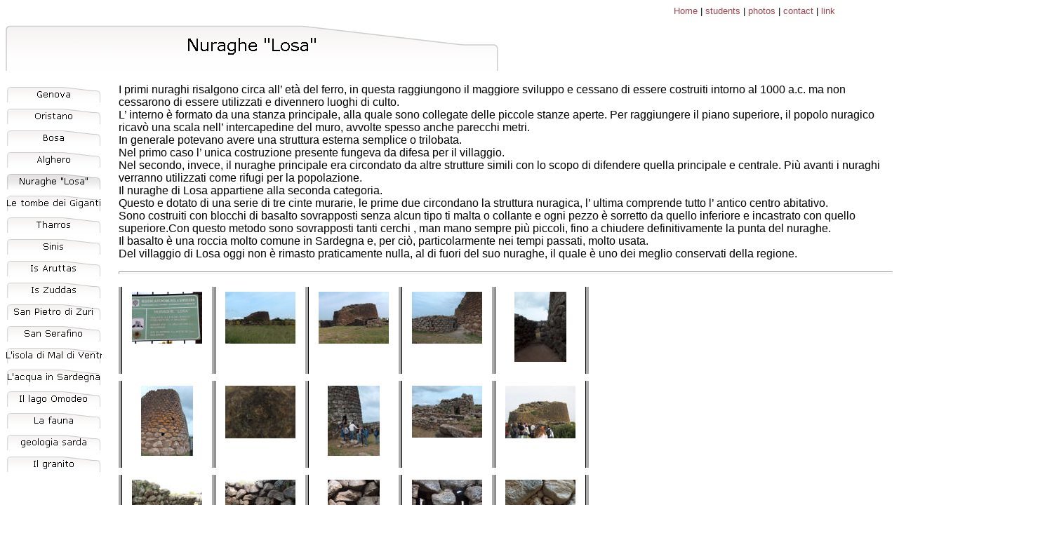

--- FILE ---
content_type: text/html
request_url: http://www.triesterivista.it/scuole/sardegna/nuraghe.htm
body_size: 3821
content:
<html>

<head>
<meta http-equiv="Content-Type" content="text/html; charset=windows-1252">
<meta name="GENERATOR" content="Microsoft FrontPage 6.0">
<meta name="ProgId" content="FrontPage.Editor.Document">
<title>Nuraghe &quot;Losa&quot;</title>
<!--mstheme--><link rel="stylesheet" type="text/css" href="_themes/arctic/arct1010.css"><meta name="Microsoft Theme" content="arctic 1010, default">
<meta name="Microsoft Border" content="tlb, default">
</head>

<body><!--msnavigation--><table border="0" cellpadding="0" cellspacing="0" width="100%"><tr><td>

<table border="0" cellspacing="0" cellpadding="0" width="100%">
	<tr>
		<td align="left" valign="top">
		<img src="_derived/nuraghe.htm_cmp_arctic010_bnr.gif" width="702" height="111" border="0" alt="Nuraghe &quot;Losa&quot;"></td>
		<td align="left" valign="top"><small>
		<nobr><A HREF="index.htm" TARGET="" STYLE="text-decoration: none;">Home</A></nobr>&nbsp;|&nbsp;<nobr><A HREF="studenti.htm" TARGET="" STYLE="text-decoration: none;">students</A></nobr>&nbsp;|&nbsp;<nobr><A HREF="fotostude.htm" TARGET="" STYLE="text-decoration: none;">photos</A></nobr>&nbsp;|&nbsp;<nobr><A HREF="contact.htm" TARGET="" STYLE="text-decoration: none;">contact</A></nobr>&nbsp;|&nbsp;<nobr><A HREF="link.htm" TARGET="" STYLE="text-decoration: none;">link</A></nobr>
		</small></td>
	</tr>
</table>

</td></tr><!--msnavigation--></table><!--msnavigation--><table dir="ltr" border="0" cellpadding="0" cellspacing="0" width="100%"><tr><td valign="top" width="1%">

<p>
<script language="JavaScript"><!--
MSFPhover = 
  (((navigator.appName == "Netscape") && 
  (parseInt(navigator.appVersion) >= 3 )) || 
  ((navigator.appName == "Microsoft Internet Explorer") && 
  (parseInt(navigator.appVersion) >= 4 ))); 
function MSFPpreload(img) 
{
  var a=new Image(); a.src=img; return a; 
}
// --></script><script language="JavaScript"><!--
if(MSFPhover) { MSFPnav1n=MSFPpreload("_derived/genova.htm_cmp_arctic010_vbtn.gif"); MSFPnav1h=MSFPpreload("_derived/genova.htm_cmp_arctic010_vbtn_a.gif"); }
// --></script><a href="genova.htm" language="JavaScript" onmouseover="if(MSFPhover) document['MSFPnav1'].src=MSFPnav1h.src" onmouseout="if(MSFPhover) document['MSFPnav1'].src=MSFPnav1n.src"><img src="_derived/genova.htm_cmp_arctic010_vbtn.gif" width="137" height="31" border="0" alt="Genova" name="MSFPnav1"></a><br><script language="JavaScript"><!--
if(MSFPhover) { MSFPnav2n=MSFPpreload("_derived/oristano.htm_cmp_arctic010_vbtn.gif"); MSFPnav2h=MSFPpreload("_derived/oristano.htm_cmp_arctic010_vbtn_a.gif"); }
// --></script><a href="oristano.htm" language="JavaScript" onmouseover="if(MSFPhover) document['MSFPnav2'].src=MSFPnav2h.src" onmouseout="if(MSFPhover) document['MSFPnav2'].src=MSFPnav2n.src"><img src="_derived/oristano.htm_cmp_arctic010_vbtn.gif" width="137" height="31" border="0" alt="Oristano" name="MSFPnav2"></a><br><script language="JavaScript"><!--
if(MSFPhover) { MSFPnav3n=MSFPpreload("_derived/bosa.htm_cmp_arctic010_vbtn.gif"); MSFPnav3h=MSFPpreload("_derived/bosa.htm_cmp_arctic010_vbtn_a.gif"); }
// --></script><a href="bosa.htm" language="JavaScript" onmouseover="if(MSFPhover) document['MSFPnav3'].src=MSFPnav3h.src" onmouseout="if(MSFPhover) document['MSFPnav3'].src=MSFPnav3n.src"><img src="_derived/bosa.htm_cmp_arctic010_vbtn.gif" width="137" height="31" border="0" alt="Bosa" name="MSFPnav3"></a><br><script language="JavaScript"><!--
if(MSFPhover) { MSFPnav4n=MSFPpreload("_derived/alghero.htm_cmp_arctic010_vbtn.gif"); MSFPnav4h=MSFPpreload("_derived/alghero.htm_cmp_arctic010_vbtn_a.gif"); }
// --></script><a href="alghero.htm" language="JavaScript" onmouseover="if(MSFPhover) document['MSFPnav4'].src=MSFPnav4h.src" onmouseout="if(MSFPhover) document['MSFPnav4'].src=MSFPnav4n.src"><img src="_derived/alghero.htm_cmp_arctic010_vbtn.gif" width="137" height="31" border="0" alt="Alghero" name="MSFPnav4"></a><br><img src="_derived/nuraghe.htm_cmp_arctic010_vbtn_p.gif" width="137" height="31" border="0" alt="Nuraghe &quot;Losa&quot;"><br><script language="JavaScript"><!--
if(MSFPhover) { MSFPnav5n=MSFPpreload("_derived/tombe.htm_cmp_arctic010_vbtn.gif"); MSFPnav5h=MSFPpreload("_derived/tombe.htm_cmp_arctic010_vbtn_a.gif"); }
// --></script><a href="tombe.htm" language="JavaScript" onmouseover="if(MSFPhover) document['MSFPnav5'].src=MSFPnav5h.src" onmouseout="if(MSFPhover) document['MSFPnav5'].src=MSFPnav5n.src"><img src="_derived/tombe.htm_cmp_arctic010_vbtn.gif" width="137" height="31" border="0" alt="Le tombe dei Giganti" name="MSFPnav5"></a><br><script language="JavaScript"><!--
if(MSFPhover) { MSFPnav6n=MSFPpreload("_derived/tharros.htm_cmp_arctic010_vbtn.gif"); MSFPnav6h=MSFPpreload("_derived/tharros.htm_cmp_arctic010_vbtn_a.gif"); }
// --></script><a href="tharros.htm" language="JavaScript" onmouseover="if(MSFPhover) document['MSFPnav6'].src=MSFPnav6h.src" onmouseout="if(MSFPhover) document['MSFPnav6'].src=MSFPnav6n.src"><img src="_derived/tharros.htm_cmp_arctic010_vbtn.gif" width="137" height="31" border="0" alt="Tharros" name="MSFPnav6"></a><br><script language="JavaScript"><!--
if(MSFPhover) { MSFPnav7n=MSFPpreload("_derived/sinis.htm_cmp_arctic010_vbtn.gif"); MSFPnav7h=MSFPpreload("_derived/sinis.htm_cmp_arctic010_vbtn_a.gif"); }
// --></script><a href="sinis.htm" language="JavaScript" onmouseover="if(MSFPhover) document['MSFPnav7'].src=MSFPnav7h.src" onmouseout="if(MSFPhover) document['MSFPnav7'].src=MSFPnav7n.src"><img src="_derived/sinis.htm_cmp_arctic010_vbtn.gif" width="137" height="31" border="0" alt="Sinis" name="MSFPnav7"></a><br><script language="JavaScript"><!--
if(MSFPhover) { MSFPnav8n=MSFPpreload("_derived/aruttas.htm_cmp_arctic010_vbtn.gif"); MSFPnav8h=MSFPpreload("_derived/aruttas.htm_cmp_arctic010_vbtn_a.gif"); }
// --></script><a href="aruttas.htm" language="JavaScript" onmouseover="if(MSFPhover) document['MSFPnav8'].src=MSFPnav8h.src" onmouseout="if(MSFPhover) document['MSFPnav8'].src=MSFPnav8n.src"><img src="_derived/aruttas.htm_cmp_arctic010_vbtn.gif" width="137" height="31" border="0" alt="Is Aruttas" name="MSFPnav8"></a><br><script language="JavaScript"><!--
if(MSFPhover) { MSFPnav9n=MSFPpreload("_derived/zuddas.htm_cmp_arctic010_vbtn.gif"); MSFPnav9h=MSFPpreload("_derived/zuddas.htm_cmp_arctic010_vbtn_a.gif"); }
// --></script><a href="zuddas.htm" language="JavaScript" onmouseover="if(MSFPhover) document['MSFPnav9'].src=MSFPnav9h.src" onmouseout="if(MSFPhover) document['MSFPnav9'].src=MSFPnav9n.src"><img src="_derived/zuddas.htm_cmp_arctic010_vbtn.gif" width="137" height="31" border="0" alt="Is Zuddas" name="MSFPnav9"></a><br><script language="JavaScript"><!--
if(MSFPhover) { MSFPnav10n=MSFPpreload("_derived/sanpietro.htm_cmp_arctic010_vbtn.gif"); MSFPnav10h=MSFPpreload("_derived/sanpietro.htm_cmp_arctic010_vbtn_a.gif"); }
// --></script><a href="sanpietro.htm" language="JavaScript" onmouseover="if(MSFPhover) document['MSFPnav10'].src=MSFPnav10h.src" onmouseout="if(MSFPhover) document['MSFPnav10'].src=MSFPnav10n.src"><img src="_derived/sanpietro.htm_cmp_arctic010_vbtn.gif" width="137" height="31" border="0" alt="San Pietro di Zuri" name="MSFPnav10"></a><br><script language="JavaScript"><!--
if(MSFPhover) { MSFPnav11n=MSFPpreload("_derived/serafino.htm_cmp_arctic010_vbtn.gif"); MSFPnav11h=MSFPpreload("_derived/serafino.htm_cmp_arctic010_vbtn_a.gif"); }
// --></script><a href="serafino.htm" language="JavaScript" onmouseover="if(MSFPhover) document['MSFPnav11'].src=MSFPnav11h.src" onmouseout="if(MSFPhover) document['MSFPnav11'].src=MSFPnav11n.src"><img src="_derived/serafino.htm_cmp_arctic010_vbtn.gif" width="137" height="31" border="0" alt="San Serafino" name="MSFPnav11"></a><br><script language="JavaScript"><!--
if(MSFPhover) { MSFPnav12n=MSFPpreload("_derived/isola.htm_cmp_arctic010_vbtn.gif"); MSFPnav12h=MSFPpreload("_derived/isola.htm_cmp_arctic010_vbtn_a.gif"); }
// --></script><a href="isola.htm" language="JavaScript" onmouseover="if(MSFPhover) document['MSFPnav12'].src=MSFPnav12h.src" onmouseout="if(MSFPhover) document['MSFPnav12'].src=MSFPnav12n.src"><img src="_derived/isola.htm_cmp_arctic010_vbtn.gif" width="137" height="31" border="0" alt="L'isola di Mal di Ventre" name="MSFPnav12"></a><br><script language="JavaScript"><!--
if(MSFPhover) { MSFPnav13n=MSFPpreload("_derived/acqua.htm_cmp_arctic010_vbtn.gif"); MSFPnav13h=MSFPpreload("_derived/acqua.htm_cmp_arctic010_vbtn_a.gif"); }
// --></script><a href="acqua.htm" language="JavaScript" onmouseover="if(MSFPhover) document['MSFPnav13'].src=MSFPnav13h.src" onmouseout="if(MSFPhover) document['MSFPnav13'].src=MSFPnav13n.src"><img src="_derived/acqua.htm_cmp_arctic010_vbtn.gif" width="137" height="31" border="0" alt="L'acqua in Sardegna" name="MSFPnav13"></a><br><script language="JavaScript"><!--
if(MSFPhover) { MSFPnav14n=MSFPpreload("_derived/omodeo.htm_cmp_arctic010_vbtn.gif"); MSFPnav14h=MSFPpreload("_derived/omodeo.htm_cmp_arctic010_vbtn_a.gif"); }
// --></script><a href="omodeo.htm" language="JavaScript" onmouseover="if(MSFPhover) document['MSFPnav14'].src=MSFPnav14h.src" onmouseout="if(MSFPhover) document['MSFPnav14'].src=MSFPnav14n.src"><img src="_derived/omodeo.htm_cmp_arctic010_vbtn.gif" width="137" height="31" border="0" alt="Il lago Omodeo" name="MSFPnav14"></a><br><script language="JavaScript"><!--
if(MSFPhover) { MSFPnav15n=MSFPpreload("_derived/fauna.htm_cmp_arctic010_vbtn.gif"); MSFPnav15h=MSFPpreload("_derived/fauna.htm_cmp_arctic010_vbtn_a.gif"); }
// --></script><a href="fauna.htm" language="JavaScript" onmouseover="if(MSFPhover) document['MSFPnav15'].src=MSFPnav15h.src" onmouseout="if(MSFPhover) document['MSFPnav15'].src=MSFPnav15n.src"><img src="_derived/fauna.htm_cmp_arctic010_vbtn.gif" width="137" height="31" border="0" alt="La fauna" name="MSFPnav15"></a><br><script language="JavaScript"><!--
if(MSFPhover) { MSFPnav16n=MSFPpreload("_derived/geo.htm_cmp_arctic010_vbtn.gif"); MSFPnav16h=MSFPpreload("_derived/geo.htm_cmp_arctic010_vbtn_a.gif"); }
// --></script><a href="geo.htm" language="JavaScript" onmouseover="if(MSFPhover) document['MSFPnav16'].src=MSFPnav16h.src" onmouseout="if(MSFPhover) document['MSFPnav16'].src=MSFPnav16n.src"><img src="_derived/geo.htm_cmp_arctic010_vbtn.gif" width="137" height="31" border="0" alt="geologia sarda" name="MSFPnav16"></a><br><script language="JavaScript"><!--
if(MSFPhover) { MSFPnav17n=MSFPpreload("_derived/granito.htm_cmp_arctic010_vbtn.gif"); MSFPnav17h=MSFPpreload("_derived/granito.htm_cmp_arctic010_vbtn_a.gif"); }
// --></script><a href="granito.htm" language="JavaScript" onmouseover="if(MSFPhover) document['MSFPnav17'].src=MSFPnav17h.src" onmouseout="if(MSFPhover) document['MSFPnav17'].src=MSFPnav17n.src"><img src="_derived/granito.htm_cmp_arctic010_vbtn.gif" width="137" height="31" border="0" alt="Il granito" name="MSFPnav17"></a>
</p>

</td><td valign="top" width="24"></td><!--msnavigation--><td valign="top">

<p>I primi nuraghi risalgono circa all’ età del ferro, in questa raggiungono il 
maggiore sviluppo e cessano di essere costruiti intorno al 1000 a.c. ma non 
cessarono di essere utilizzati e divennero luoghi di culto.<br>
L’ interno è formato da una stanza principale, alla quale sono collegate delle 
piccole stanze aperte. Per raggiungere il piano superiore, il popolo nuragico 
ricavò una scala nell’ intercapedine del muro, avvolte spesso anche parecchi 
metri. <br>
In generale potevano avere una struttura esterna semplice o trilobata.<br>
Nel primo caso l’ unica costruzione presente fungeva da difesa per il villaggio.
<br>
Nel secondo, invece, il nuraghe principale era circondato da altre strutture 
simili con lo scopo di difendere quella principale e centrale. Più avanti i 
nuraghi verranno utilizzati come rifugi per la popolazione.<br>
Il nuraghe di Losa appartiene alla seconda categoria.<br>
Questo e dotato di una serie di tre cinte murarie, le prime due circondano la 
struttura nuragica, l’ ultima comprende tutto l’ antico centro abitativo.<br>
Sono costruiti con blocchi di basalto sovrapposti senza alcun tipo ti malta o 
collante e ogni pezzo è sorretto da quello inferiore e incastrato con quello 
superiore.Con questo metodo sono sovrapposti tanti cerchi , man mano sempre più 
piccoli, fino a chiudere definitivamente la punta del nuraghe.<br>
Il basalto è una roccia molto comune in Sardegna e, per ciò, particolarmente nei 
tempi passati, molto usata.<br>
Del villaggio di Losa oggi non è rimasto praticamente nulla, al di fuori del suo 
nuraghe, il quale è uno dei meglio conservati della regione.</p>
<hr>
<!--webbot bot="PhotoAlbum" u-include="photogallery/phnura/real.htm" clientside tag="BODY" startspan -->
<picture file-href="photogallery/phnura/real_p.htm" />
<picture file-href="photogallery/phnura/real_x.htm" />
<table border="0" cellspacing="0" cellpadding="0" id="fpGalleryTable_3468">
<tr>
<tr><td height="10"></td>
</tr>
<tr />
<script language="JavaScript1.1">
		if (navigator.appName == "Netscape")
			document.write("<td bgcolor='#AAAAAA' width='1'>&nbsp;</td>");
</script>
<td valign="top" style="border-left-style: solid; border-left-width: 1; border-left-color:black">
<table border="0" cellpadding="2" cellspacing="0" align="center" width="120">
<tr>
<td valign="top" align="center" height="120">
<a href="photogallery/phnura/nura/1.jpg">
<img border="0" vspace="5" hspace="12" src="photogallery/phnura/1.jpg" width="100" height="74" title="" /></a>
</td>
</tr>
<tr>
<td valign="top">

</td>
</tr>
</table>
</td>
<script language="JavaScript1.1">
		if (navigator.appName == "Netscape")
			document.write("<td bgcolor='#AAAAAA' width='1'>&nbsp;</td>");
</script>
<td valign="top" style="border-left-style: solid; border-left-width: 1; border-left-color:black">
<table border="0" cellpadding="2" cellspacing="0" align="center" width="120">
<tr>
<td valign="top" align="center" height="120">
<a href="photogallery/phnura/nura/2.jpg">
<img border="0" vspace="5" hspace="12" src="photogallery/phnura/2.jpg" width="100" height="74" title="" /></a>
</td>
</tr>
<tr>
<td valign="top">

</td>
</tr>
</table>
</td>
<script language="JavaScript1.1">
		if (navigator.appName == "Netscape")
			document.write("<td bgcolor='#AAAAAA' width='1'>&nbsp;</td>");
</script>
<td valign="top" style="border-left-style: solid; border-left-width: 1; border-left-color:black">
<table border="0" cellpadding="2" cellspacing="0" align="center" width="120">
<tr>
<td valign="top" align="center" height="120">
<a href="photogallery/phnura/nura/3.jpg">
<img border="0" vspace="5" hspace="12" src="photogallery/phnura/3.jpg" width="100" height="74" title="" /></a>
</td>
</tr>
<tr>
<td valign="top">

</td>
</tr>
</table>
</td>
<script language="JavaScript1.1">
		if (navigator.appName == "Netscape")
			document.write("<td bgcolor='#AAAAAA' width='1'>&nbsp;</td>");
</script>
<td valign="top" style="border-left-style: solid; border-left-width: 1; border-left-color:black">
<table border="0" cellpadding="2" cellspacing="0" align="center" width="120">
<tr>
<td valign="top" align="center" height="120">
<a href="photogallery/phnura/nura/4.jpg">
<img border="0" vspace="5" hspace="12" src="photogallery/phnura/4.jpg" width="100" height="74" title="" /></a>
</td>
</tr>
<tr>
<td valign="top">

</td>
</tr>
</table>
</td>
<script language="JavaScript1.1">
		if (navigator.appName == "Netscape")
			document.write("<td bgcolor='#AAAAAA' width='1'>&nbsp;</td>");
</script>
<td valign="top" style="border-left-style: solid; border-left-width: 1; border-left-color:black;
		border-right-style: solid; border-right-width: 1; border-right-color:black">
<table border="0" cellpadding="2" cellspacing="0" align="center" width="120">
<tr>
<td valign="top" align="center" height="120">
<a href="photogallery/phnura/nura/5.jpg">
<img border="0" vspace="5" hspace="12" src="photogallery/phnura/5.jpg" width="74" height="100" title="" /></a>
</td>
</tr>
<tr>
<td valign="top">

</td>
</tr>
</table>
</td>
<script language="JavaScript1.1">
		if (navigator.appName == "Netscape")
			document.write("<td bgcolor='#AAAAAA' width='1'>&nbsp;</td>");
</script>
<tr><td height="10"></td>
</tr>
<tr />
<script language="JavaScript1.1">
		if (navigator.appName == "Netscape")
			document.write("<td bgcolor='#AAAAAA' width='1'>&nbsp;</td>");
</script>
<td valign="top" style="border-left-style: solid; border-left-width: 1; border-left-color:black">
<table border="0" cellpadding="2" cellspacing="0" align="center" width="120">
<tr>
<td valign="top" align="center" height="120">
<a href="photogallery/phnura/nura/10.jpg">
<img border="0" vspace="5" hspace="12" src="photogallery/phnura/10.jpg" width="74" height="100" title="" /></a>
</td>
</tr>
<tr>
<td valign="top">

</td>
</tr>
</table>
</td>
<script language="JavaScript1.1">
		if (navigator.appName == "Netscape")
			document.write("<td bgcolor='#AAAAAA' width='1'>&nbsp;</td>");
</script>
<td valign="top" style="border-left-style: solid; border-left-width: 1; border-left-color:black">
<table border="0" cellpadding="2" cellspacing="0" align="center" width="120">
<tr>
<td valign="top" align="center" height="120">
<a href="photogallery/phnura/nura/11.jpg">
<img border="0" vspace="5" hspace="12" src="photogallery/phnura/11.jpg" width="100" height="75" title="" /></a>
</td>
</tr>
<tr>
<td valign="top">

</td>
</tr>
</table>
</td>
<script language="JavaScript1.1">
		if (navigator.appName == "Netscape")
			document.write("<td bgcolor='#AAAAAA' width='1'>&nbsp;</td>");
</script>
<td valign="top" style="border-left-style: solid; border-left-width: 1; border-left-color:black">
<table border="0" cellpadding="2" cellspacing="0" align="center" width="120">
<tr>
<td valign="top" align="center" height="120">
<a href="photogallery/phnura/nura/12.jpg">
<img border="0" vspace="5" hspace="12" src="photogallery/phnura/12.jpg" width="74" height="100" title="" /></a>
</td>
</tr>
<tr>
<td valign="top">

</td>
</tr>
</table>
</td>
<script language="JavaScript1.1">
		if (navigator.appName == "Netscape")
			document.write("<td bgcolor='#AAAAAA' width='1'>&nbsp;</td>");
</script>
<td valign="top" style="border-left-style: solid; border-left-width: 1; border-left-color:black">
<table border="0" cellpadding="2" cellspacing="0" align="center" width="120">
<tr>
<td valign="top" align="center" height="120">
<a href="photogallery/phnura/nura/13.jpg">
<img border="0" vspace="5" hspace="12" src="photogallery/phnura/13.jpg" width="100" height="74" title="" /></a>
</td>
</tr>
<tr>
<td valign="top">

</td>
</tr>
</table>
</td>
<script language="JavaScript1.1">
		if (navigator.appName == "Netscape")
			document.write("<td bgcolor='#AAAAAA' width='1'>&nbsp;</td>");
</script>
<td valign="top" style="border-left-style: solid; border-left-width: 1; border-left-color:black;
		border-right-style: solid; border-right-width: 1; border-right-color:black">
<table border="0" cellpadding="2" cellspacing="0" align="center" width="120">
<tr>
<td valign="top" align="center" height="120">
<a href="photogallery/phnura/nura/14.jpg">
<img border="0" vspace="5" hspace="12" src="photogallery/phnura/14.jpg" width="100" height="75" title="" /></a>
</td>
</tr>
<tr>
<td valign="top">

</td>
</tr>
</table>
</td>
<script language="JavaScript1.1">
		if (navigator.appName == "Netscape")
			document.write("<td bgcolor='#AAAAAA' width='1'>&nbsp;</td>");
</script>
<tr><td height="10"></td>
</tr>
<tr />
<script language="JavaScript1.1">
		if (navigator.appName == "Netscape")
			document.write("<td bgcolor='#AAAAAA' width='1'>&nbsp;</td>");
</script>
<td valign="top" style="border-left-style: solid; border-left-width: 1; border-left-color:black">
<table border="0" cellpadding="2" cellspacing="0" align="center" width="120">
<tr>
<td valign="top" align="center" height="120">
<a href="photogallery/phnura/nura/15.jpg">
<img border="0" vspace="5" hspace="12" src="photogallery/phnura/15.jpg" width="100" height="75" title="" /></a>
</td>
</tr>
<tr>
<td valign="top">

</td>
</tr>
</table>
</td>
<script language="JavaScript1.1">
		if (navigator.appName == "Netscape")
			document.write("<td bgcolor='#AAAAAA' width='1'>&nbsp;</td>");
</script>
<td valign="top" style="border-left-style: solid; border-left-width: 1; border-left-color:black">
<table border="0" cellpadding="2" cellspacing="0" align="center" width="120">
<tr>
<td valign="top" align="center" height="120">
<a href="photogallery/phnura/nura/6.jpg">
<img border="0" vspace="5" hspace="12" src="photogallery/phnura/6.jpg" width="100" height="74" title="" /></a>
</td>
</tr>
<tr>
<td valign="top">

</td>
</tr>
</table>
</td>
<script language="JavaScript1.1">
		if (navigator.appName == "Netscape")
			document.write("<td bgcolor='#AAAAAA' width='1'>&nbsp;</td>");
</script>
<td valign="top" style="border-left-style: solid; border-left-width: 1; border-left-color:black">
<table border="0" cellpadding="2" cellspacing="0" align="center" width="120">
<tr>
<td valign="top" align="center" height="120">
<a href="photogallery/phnura/nura/7.jpg">
<img border="0" vspace="5" hspace="12" src="photogallery/phnura/7.jpg" width="74" height="100" title="" /></a>
</td>
</tr>
<tr>
<td valign="top">

</td>
</tr>
</table>
</td>
<script language="JavaScript1.1">
		if (navigator.appName == "Netscape")
			document.write("<td bgcolor='#AAAAAA' width='1'>&nbsp;</td>");
</script>
<td valign="top" style="border-left-style: solid; border-left-width: 1; border-left-color:black">
<table border="0" cellpadding="2" cellspacing="0" align="center" width="120">
<tr>
<td valign="top" align="center" height="120">
<a href="photogallery/phnura/nura/8.jpg">
<img border="0" vspace="5" hspace="12" src="photogallery/phnura/8.jpg" width="100" height="74" title="" /></a>
</td>
</tr>
<tr>
<td valign="top">

</td>
</tr>
</table>
</td>
<script language="JavaScript1.1">
		if (navigator.appName == "Netscape")
			document.write("<td bgcolor='#AAAAAA' width='1'>&nbsp;</td>");
</script>
<td valign="top" style="border-left-style: solid; border-left-width: 1; border-left-color:black;
		border-right-style: solid; border-right-width: 1; border-right-color:black">
<table border="0" cellpadding="2" cellspacing="0" align="center" width="120">
<tr>
<td valign="top" align="center" height="120">
<a href="photogallery/phnura/nura/9.jpg">
<img border="0" vspace="5" hspace="12" src="photogallery/phnura/9.jpg" width="100" height="74" title="" /></a>
</td>
</tr>
<tr>
<td valign="top">

</td>
</tr>
</table>
</td>
<script language="JavaScript1.1">
		if (navigator.appName == "Netscape")
			document.write("<td bgcolor='#AAAAAA' width='1'>&nbsp;</td>");
</script>
</tr>
<tr>
<td colspan="5" />
</tr>
</table>
<!--webbot bot="PhotoAlbum" i-checksum="62056" endspan --><!--msnavigation--></td></tr><!--msnavigation--></table><!--msnavigation--><table border="0" cellpadding="0" cellspacing="0" width="100%"><tr><td>

<hr align="left">
<p align="center"><small>
<nobr><A HREF="index.htm" TARGET="" STYLE="text-decoration: none;">Home</A></nobr>&nbsp;|&nbsp;<nobr><A HREF="genova.htm" TARGET="" STYLE="text-decoration: none;">Genova</A></nobr>&nbsp;|&nbsp;<nobr><A HREF="oristano.htm" TARGET="" STYLE="text-decoration: none;">Oristano</A></nobr>&nbsp;|&nbsp;<nobr><A HREF="bosa.htm" TARGET="" STYLE="text-decoration: none;">Bosa</A></nobr>&nbsp;|&nbsp;<nobr><A HREF="alghero.htm" TARGET="" STYLE="text-decoration: none;">Alghero</A></nobr>&nbsp;|&nbsp;<nobr>Nuraghe&nbsp;&quot;Losa&quot;</nobr>&nbsp;|&nbsp;<nobr><A HREF="tombe.htm" TARGET="" STYLE="text-decoration: none;">Le&nbsp;tombe&nbsp;dei&nbsp;Giganti</A></nobr>&nbsp;|&nbsp;<nobr><A HREF="tharros.htm" TARGET="" STYLE="text-decoration: none;">Tharros</A></nobr>&nbsp;|&nbsp;<nobr><A HREF="sinis.htm" TARGET="" STYLE="text-decoration: none;">Sinis</A></nobr>&nbsp;|&nbsp;<nobr><A HREF="aruttas.htm" TARGET="" STYLE="text-decoration: none;">Is&nbsp;Aruttas</A></nobr>&nbsp;|&nbsp;<nobr><A HREF="zuddas.htm" TARGET="" STYLE="text-decoration: none;">Is&nbsp;Zuddas</A></nobr>&nbsp;|&nbsp;<nobr><A HREF="sanpietro.htm" TARGET="" STYLE="text-decoration: none;">San&nbsp;Pietro&nbsp;di&nbsp;Zuri</A></nobr>&nbsp;|&nbsp;<nobr><A HREF="serafino.htm" TARGET="" STYLE="text-decoration: none;">San&nbsp;Serafino</A></nobr>&nbsp;|&nbsp;<nobr><A HREF="isola.htm" TARGET="" STYLE="text-decoration: none;">L&#39;isola&nbsp;di&nbsp;Mal&nbsp;di&nbsp;Ventre</A></nobr>&nbsp;|&nbsp;<nobr><A HREF="acqua.htm" TARGET="" STYLE="text-decoration: none;">L&#39;acqua&nbsp;in&nbsp;Sardegna</A></nobr>&nbsp;|&nbsp;<nobr><A HREF="omodeo.htm" TARGET="" STYLE="text-decoration: none;">Il&nbsp;lago&nbsp;Omodeo</A></nobr>&nbsp;|&nbsp;<nobr><A HREF="fauna.htm" TARGET="" STYLE="text-decoration: none;">La&nbsp;fauna</A></nobr>&nbsp;|&nbsp;<nobr><A HREF="geo.htm" TARGET="" STYLE="text-decoration: none;">geologia&nbsp;sarda</A></nobr>&nbsp;|&nbsp;<nobr><A HREF="granito.htm" TARGET="" STYLE="text-decoration: none;">Il&nbsp;granito</A></nobr>
</small></p>
<p align="center"><small><small>Copyright © 2006 Tutti i diritti riservati. 
Ultimo aggiornamento:
03-08-06.</small></small>
</p>
<table align="Center" cellspacing="10" id="table1">
	<tr valign="bottom">
		<td align="center">
		<p align="Center"><a href="../index.html">
		<font face="Verdana" size="2">
		<img border="0" src="images/prev11.gif" width="39" height="39"><br>
		Scuole</font></a></td>
		<td align="center">
		<p align="center"><a href="../../index.html">
		<font face="Verdana" size="2">
		<img border="0" src="images/home11.gif" width="39" height="39"><br>
		Home page</font></a></td>
	</tr>
</table>

</td></tr><!--msnavigation--></table></body></html>

--- FILE ---
content_type: text/css
request_url: http://www.triesterivista.it/scuole/sardegna/_themes/arctic/arct1010.css
body_size: 5118
content:
.mstheme{
nav-banner-image:url(banner_arctic.gif);
separator-image:url(rule_arctic.gif);
list-image-1:url(bull1_arctic.gif);
list-image-2:url(bull2_arctic.gif);
list-image-3:url(bull3_arctic.gif);
navbutton-horiz-normal:url(nav_hor_arctic.gif);
navbutton-horiz-hovered:url(nav_hor_over_arctic.gif);
navbutton-horiz-pushed:url(nav_hor_down_arctic.gif);
navbutton-vert-normal:url(nav_vert_arctic.gif);
navbutton-vert-hovered:url(nav_vert_over_arctic.gif);
navbutton-vert-pushed:url(nav_vert_down_arctic.gif);
navbutton-home-normal:url(nav_home_arctic.gif);
navbutton-home-hovered:url(nav_home_over_arctic.gif);
navbutton-up-normal:url(nav_up_arctic.gif);
navbutton-up-hovered:url(nav_up_over_arctic.gif);
navbutton-prev-normal:url(nav_prev_arctic.gif);
navbutton-prev-hovered:url(nav_prev_over_arctic.gif);
navbutton-next-normal:url(nav_next_arctic.gif);
navbutton-next-hovered:url(nav_next_over_arctic.gif);
navbutton-next-pushed:url(nav_next_down_arctic.gif);
}
UL{
list-style-image:url(bull1_arctic.gif);
}
UL UL{
list-style-image:url(bull2_arctic.gif);
}
UL UL UL{
list-style-image:url(bull3_arctic.gif);
}
.mstheme-bannertxt{
font-family:Verdana,Arial,Helvetica,sans-serif;
font-size:5;
color:#000000;
}
.mstheme-horiz-navtxt{
font-family:Verdana,Arial,Helvetica,sans-serif;
font-size:2;
color:#000000;
}
.mstheme-vert-navtxt{
font-family:Verdana,Arial,Helvetica,sans-serif;
font-size:2;
color:#000000;
}
.mstheme-navtxthome{
font-family:Verdana,Arial,Helvetica,sans-serif;
font-size:1;
color:#000000;
}
.mstheme-navtxtup{
font-family:Verdana,Arial,Helvetica,sans-serif;
font-size:1;
color:#000000;
}
.mstheme-navtxtprev{
font-family:Verdana,Arial,Helvetica,sans-serif;
font-size:1;
color:#000000;
}
.mstheme-navtxtnext{
font-family:Verdana,Arial,Helvetica,sans-serif;
font-size:1;
color:#000000;
}
a:link{
color:#9D454F;
}
a:visited{
color:#814E95;
}
a:active{
color:#B9626C;
}
body{
color:#000000;
background-color:#FFFFFF;
}
h1{
color:#000000;
}
h2,marquee{
color:#000000;
}
h3{
color:#000000;
}
h4{
color:#000000;
}
h5{
color:#000000;
}
h6{
color:#000000;
}
LABEL,.MSTHEME-LABEL{
color:#000000;
}
FIELDSET{
border-color:#D2D2D2;
color:#000000;
}
LEGEND{
color:#000000;
}
SELECT{
border-color:#D2D2D2;
color:#000000;
}
TABLE{
table-border-color-light:#585858;
table-border-color-dark:#000000;
border-color:#000000;
color:#000000;
}
CAPTION{
color:#000000;
}
TH{
color:#000000;
}
HR{
color:#727272;
}
TD{
border-color:#727272;
}
.mstheme{
navbutton-background-color:#FFFFFF;
top-bar-button:url(top_bar_button_arctic.gif);
}
.mstheme-topbar-font{
font-family:Verdana,Arial,Helvetica,sans-serif;
color:#000000;
}
body{
font-family:Verdana,Arial,Helvetica,sans-serif;

}
h1{
font-family:Verdana,Arial,Helvetica,sans-serif;
font-weight:bold;
font-style:normal;
}
h2{
font-family:Verdana,Arial,Helvetica,sans-serif;
font-weight:normal;
font-style:normal;
}
h3{
font-family:Verdana,Arial,Helvetica,sans-serif;
font-weight:normal;
font-style:normal;
}
h4{
font-family:Verdana,Arial,Helvetica,sans-serif;
font-weight:normal;
font-style:normal;
}
h5{
font-family:Verdana,Arial,Helvetica,sans-serif;
font-weight:normal;
font-style:normal;
}
h6{
font-family:Verdana,Arial,Helvetica,sans-serif;
font-weight:normal;
font-style:normal;
}
IL{
list-style-image:url('bull2_arctic.gif');
}
BUTTON{
border-style:solid;
border-width:1pt;
font-family:Arial,Helvetica,sans-serif;
font-style:normal;
}
label, .MSTHEME-LABEL{
font-family:Verdana,Arial,Helvetica,sans-serif;
font-style:normal;
}
TEXTAREA{
font-family:Verdana,Arial,Helvetica,sans-serif;
font-style:normal
}
FIELDSET{
border-style:solid;
border-width:1pt;
font-family:Verdana,Arial,Helvetica,sans-serif;
font-style:normal;
}
LEGEND{
font-family:Verdana,Arial,Helvetica,sans-serif;
font-style:normal;
}
SELECT{
border-style:solid;
font-family:Verdana,Arial,Helvetica,sans-serif;
font-style:normal
}
TABLE{
font-family:Verdana,Arial,Helvetica,sans-serif;
font-style:normal;
}
CAPTION{
font-family:Verdana,Arial,Helvetica,sans-serif;
font-style:normal;
}
TH{
font-family:Verdana,Arial,Helvetica,sans-serif;
font-style:bold;
}
MARQUEE{
font-family:Verdana,Arial,Helvetica,sans-serif;
}
.ms-main{
border-color:#ACACAC;
}
.ms-bannerframe, .ms-GRHeaderBackground, .ms-storMeFree{
background-image:url('');
background-color:#626262;
background-repeat:repeat-x;
}
.ms-banner{
color:#ACACAC;
font-family:Verdana,Arial,Helvetica,sans-serif;
}
.ms-banner a:link{
font-family:Verdana,Arial,Helvetica,sans-serif;
color:#000000;
font-weight:normal;
text-decoration:none;
}
.ms-banner a:visited{
font-family:Verdana,Arial,Helvetica,sans-serif;
color:#000000;
font-weight:normal;
text-decoration:none;
}
.ms-nav td{
font-family:Verdana,Arial,Helvetica,sans-serif;
font-weight:normal;
color:#000000;
}
.ms-navframe{
border-color:#F2F2F2;
}
.ms-nav a{
text-decoration:none;
font-family:Verdana,Arial,Helvetica,sans-serif;
font-weight:normal;
color:#9D454F;
}
.ms-nav a:hover{
text-decoration:underline;
color:#E99B18;
}
.ms-nav a:visited{
color:#9D454F;
}
.ms-viewselect a:link{
font-family:Verdana,Arial,Helvetica,sans-serif;
color:#9D454F;
}
.ms-titlearea{
font-family:Verdana,Arial,Helvetica,sans-serif;
color:#000000;
}
.ms-pagetitle{
color:#000000;
font-family:Verdana,Arial,Helvetica,sans-serif;
font-weight:bold;
}
.ms-pagetitle a{
text-decoration:underline;
color:#9D454F;
}
.ms-pagetitle a:hover{
text-decoration:underline;
color:#E99B18;
}
.ms-announcementtitle{
font-weight:bold;
}
.ms-formlabel{
font-family:verdana;
font-size:.7em;
font-weight:normal;
color:#727272;
}
.ms-formbody{
font-family:Verdana,Arial,Helvetica,sans-serif;
color:#000000;
}
.ms-selected{
background-color:#DEDEDE;
color:#000000;
}
.ms-selected SPAN{
color:#DEDEDE;
}
.ms-filedialog TD{
height:16px;
}
.ms-descriptiontext{
color:#000000;
font-family:Verdana,Arial,Helvetica,sans-serif;
}
.ms-descriptiontext a{
color:#9D454F;
font-family:Verdana,Arial,Helvetica,sans-serif;
}
.ms-separator{
color:#000000;
}
.ms-authoringcontrols{
background-color:#F2F2F2;
font-family:Verdana,Arial,Helvetica,sans-serif;
color:#000000;
}
.ms-alternating{
background-color:#F2F2F2;
}
.ms-back{
vertical-align:top;
padding-left:4;
padding-right:4;
padding-top:2;
padding-bottom:4;
background-color:#F2F2F2;
}
.ms-sectionheader{
color:#000000;
font-family:Verdana,Arial,Helvetica,sans-serif;
font-weight:bold;
}
.ms-sectionline{
background-color:#C7C7C7;
}
.ms-partline{
background-color:#C7C7C7;
}
.ms-propertysheet{
font-family:Verdana,Arial,Helvetica,sans-serif;
}
.ms-propertysheet th{
font-family:Verdana,Arial,Helvetica,sans-serif;
color:#000000;
font-weight:bold;
}
.ms-propertysheet a{
text-decoration:none;
color:#9D454F;
}
.ms-propertysheet a:hover{
text-decoration:underline;
color:#E99B18;
}
.ms-propertysheet a:visited{
text-decoration:none;
color:#814E95;
}
.ms-propertysheet a:visited:hover{
text-decoration:underline;
}
.ms-itemheader a{
font-family:Verdana,Arial,Helvetica,sans-serif;
font-weight:bold;
color:#000000;
text-decoration:none;
}
.ms-itemheader a:hover{
text-decoration:underline;
color:#000000;
}
.ms-itemheader a:visited{
text-decoration:none;
color:#000000;
}
.ms-itemheader a:visited:hover{
text-decoration:underline;
}
.ms-vh{
font-family:Verdana,Arial,Helvetica,sans-serif;
color:#9D454F;
text-decoration:none;
font-weight:normal;
}
.ms-vb{
font-family:Verdana,Arial,Helvetica,sans-serif;
color:#000000;
height:18px;
vertical-align:top;
}
.ms-homepagetitle{
font-family:Verdana,Arial,Helvetica,sans-serif;
color:#000000;
font-weight:bold;
text-decoration:none;
}
:hover.ms-homepagetitle{
text-decoration:underline;
color:#9D454F;
}
.ms-addnew{
font-weight:normal;
font-family:Verdana,Arial,Helvetica,sans-serif;
color:#000000;
text-decoration:none;
}
.ms-cal{
border-collapse:collapse;
table-layout:fixed;
font-family:Verdana,Arial,Helvetica,sans-serif;
cursor:default;
}
.ms-caltop{
border-top:1px solid #C7C7C7;
border-left:1px solid #C7C7C7;
border-right:1px solid #C7C7C7;
vertical-align:top;
width:14%;
height:30px;
}
.ms-calhead{
border:none;
text-align:center;
background-color:#000000;
color:#FFFFFF;
font-family:Verdana,Arial,Helvetica,sans-serif;
padding:2px;
}
.ms-caldow{
border-top:1px solid #C7C7C7;
border-left:1px solid #C7C7C7;
border-right:1px solid #C7C7C7;
vertical-align:top;
text-align:center;
font-weight:bold;
color:#000000;
height:20px;
}
.ms-calmid{
border-left:1px solid #C7C7C7;
border-right:1px solid #C7C7C7;
height:20px;
}
.ms-calspacer{
border-left:1px solid #C7C7C7;
border-right:1px solid #C7C7C7;
height:4px;
}
.ms-calbot{
border-top:none;
border-left:1px solid #C7C7C7;
border-right:1px solid #C7C7C7;
border-bottom:1px solid #C7C7C7;
height:2px;
}
.ms-appt a{
color:#9D454F;
}
.ms-appt a:hover{
color:#E99B18;
}
.ms-appt{
border:2px solid #C7C7C7;
text-align:center;
vertical-align:middle;
height:18px;
overflow:hidden;
text-overflow:ellipsis;
background-color:#DEDEDE;
color:#000000;
}
.ms-caldowdown{
font-family:Verdana,Arial,Helvetica,sans-serif;
font-weight:bold;
color:#000000;
text-align:center;
vertical-align:middle;
}
.ms-caldown{
color:#000000;
vertical-align:top;
}
.ms-datepickeriframe{
position:absolute;
display:none;
background:#FFFFFF;
}
.ms-datepicker{
font-family:Verdana,Arial,Helvetica,sans-serif;
background-color:#FFFFFF;
color:#000000;
border:2px outset activeborder;
cursor:default
}
.ms-dpdow{
border:none;
vertical-align:top;
text-align:center;
font-weight:bold;
color:#000000;
border-bottom:1px solid #C7C7C7;
}
.ms-dpday{
border:none;
text-align:center;
cursor:hand;
}
.ms-dpselectedday{
border:none;
background-color:#F2F2F2;
text-align:center;
cursor:hand;
}
.ms-dpnonmonth{
color:#626262;
border:none;
text-align:center;
cursor:hand;
}
.ms-dphead{
border:none;
text-align:center;
font-weight:bold;
background-color:#D0D0C6;
color:#000000;
}
.ms-dpfoot{
text-align:center;
text-align:center;
font-style:italic;
border-top:1px solid;
border-left:none;
border-bottom:none;
border-right:none;
height:24px;
}
IMG.ms-button{
cursor:hand;
}
.ms-toolbar, .ms-toolbar a:visited{
font-family:Verdana,Arial,Helvetica,sans-serif;
text-decoration:none;
color:#9D454F;
}
.ms-stylebody{
font-family:verdana;
font-size:8pt;
}
.ms-styleheader a:link, .ms-stylebody a:link{
color:#9D454F;
text-decoration:none;
}
.ms-styleheader a:visited, .ms-stylebody a:visited{
text-decoration:none
}
.ms-styleheader a:hover, .ms-stylebody a:hover{
color:#ff3300;
text-decoration:underline;
}
table.ms-toolbar{
background-image:url('toolgrad_arctic.gif');
border:1px solid #626262
background-color:#ACACAC;
}
.ms-gridT1{
font-family:Verdana,Arial,Helvetica,sans-serif;
text-align:center;
color:#626262;
}
select{
font-family:Verdana,Arial,Helvetica,sans-serif;
}
hr{
color:#727272;
height:2px;
}
.ms-formdescription A{
color:#9D454F;
text-decoration:none;
}
.ms-formtable .ms-formbody{
line-height:1.3em;
}
.ms-radiotext{
cursor:default;
text-align:left;
font-family:verdana;
font-size:10pt;
height:19px;
}
.ms-gridtext{
cursor:default;
font-family:Verdana,Arial,Helvetica,sans-serif;
height:19px;
}
.ms-formbody{
font-family:Verdana,Arial,Helvetica,sans-serif;
vertical-align:top;
}
.ms-formdescription{
font-family:Verdana,Arial,Helvetica,sans-serif;
color:#727272;
}
table.ms-form th{
color:#000000;
font-family:Verdana,Arial,Helvetica,sans-serif;
font-weight:normal;
vertical-align:top;
}
table.ms-form td{
width:100%;
vertical-align:top;
}
.ms-formrecurrence{
font-family:Verdana,Arial,Helvetica,sans-serif;
font-weight:normal;
vertical-align:top;
}
.ms-long{
font-family:Verdana,Arial,Helvetica,sans-serif;
width:386px;
}
.ms-banner a:link{
font-family:Verdana,Arial,Helvetica,sans-serif;
color:#FFFFFF;
font-weight:bold;
text-decoration:none;
}
.ms-banner a:visited{
font-family:Verdana,Arial,Helvetica,sans-serif;
color:#FFFFFF;
font-weight:bold;
text-decoration:none;
}
.ms-nav td, .ms-nav .ms-SPZoneLabel, .ms-input{
font-family:Verdana,Arial,Helvetica,sans-serif;
}
.ms-nav th{
font-family:Verdana,Arial,Helvetica,sans-serif;
font-weight:normal;
color:#000000;
}
.ms-navheader a, .ms-navheader a:link, .ms-navheader a:visited{
font-weight:bold;
}
.ms-navframe{
background:#F2F2F2;
}
.ms-navline{
border-bottom:1px solid #DEDEDE;
}
.ms-nav .ms-navwatermark{
color:#DEDEDE;
}
.ms-selectednav{
border:1px solid #000000;
background:#FFFFFF;
padding-top:1px;
padding-bottom:2px;
}
.ms-unselectednav{
border:1px solid #F2F2F2;
padding-top:1px;
padding-bottom:2px;
}
.ms-verticaldots{
border-right:1px solid #C7C7C7;
border-left:none;
}
.ms-nav a:link{
}
TD.ms-titleareaframe{
color:#000000;
border-color:#ACACAC;
}
TABLE.ms-titleareaframe{
border-left:0px;
}
Div.ms-titleareaframe{
border-top:4px solid #ACACAC;
}
.ms-searchform{
background-color: #ACACAC;
}
.ms-searchcorner{
background-color:#ACACAC;
background-image:none;
}
.ms-titlearealine{
background-color:#C7C7C7;
}
.ms-bodyareaframe{
border-color:#ACACAC;
}
.ms-pagetitle{
font-family:Verdana,Arial,Helvetica,sans-serif;
}
.ms-pagetitle a{
text-decoration:none;
}
.ms-pagetitle a:hover{
text-decoration:underline;
}
.ms-pagecaption{
color:#000000;
font-family:Verdana,Arial,Helvetica,sans-serif;
}
.ms-selectedtitle{
background-color:#F2F2F2;
border:1px solid #D2D2D2;
padding-top:1px;
padding-bottom:2px;
}
.ms-unselectedtitle{
margin:1px;
padding-top:1px;
padding-bottom:2px;
}
.ms-menuimagecell{
background-color:#D2D2D2;
cursor:hand;
}
.ms-filedialog td{
height:16px;
}
.ms-alerttext{
color:#DB6751;
font-family:Verdana,Arial,Helvetica,sans-serif;
}
.ms-sectionheader a{
color:#000000;
text-decoration:none;
}
.ms-sectionheader a:hover{
color:#000000;
text-decoration:none;
}
.ms-sectionheader a:visited{
color:#000000;
text-decoration:none;
}
.ms-discussiontitle{
font-family:Verdana,Arial,Helvetica,sans-serif;
color:#000000;
font-weight:bold;
}
.ms-vh2{
font-family:Verdana,Arial,Helvetica,sans-serif;
color:#9D454F;
text-decoration:none;
font-weight:normal;
vertical-align:top;
}
.ms-vh-icon{
font-family:Verdana,Arial,Helvetica,sans-serif;
color:#9D454F;
text-decoration:none;
font-weight:normal;
vertical-align:top;
width:22px;
}
.ms-vh-icon-empty{
font-family:Verdana,Arial,Helvetica,sans-serif;
color:#9D454F;
text-decoration:none;
font-weight:normal;
vertical-align:top;
width:0px;
}
.ms-vh-left{
font-family:Verdana,Arial,Helvetica,sans-serif;
color:#9D454F;
text-decoration:none;
font-weight:normal;
}
.ms-vh-left-icon{
font-family:Verdana,Arial,Helvetica,sans-serif;
color:#9D454F;
text-decoration:none;
font-weight:normal;
width:22px;
}
.ms-vh-left-icon-empty{
font-family:Verdana,Arial,Helvetica,sans-serif;
color:#9D454F;
text-decoration:none;
font-weight:normal;
width:0px;
}
.ms-vh-right{
font-family:Verdana,Arial,Helvetica,sans-serif;
color:#9D454F;
text-decoration:none;
font-weight:normal;
}
.ms-vh-right-icon{
font-family:Verdana,Arial,Helvetica,sans-serif;
color:#9D454F;
text-decoration:none;
font-weight:normal;
width:22px;
}
.ms-vh-right-icon-empty{
font-family:Verdana,Arial,Helvetica,sans-serif;
color:#9D454F;
text-decoration:none;
font-weight:normal;
width:0px;
}
.ms-vh a, .ms-vh a:visited, .ms-vh2 a, .ms-vh2 a:visited, .ms-vh-left a, .ms-vh-right a{
color:#9D454F;
text-decoration:none;
}
.ms-vh a:hover, .ms-vh2 a:hover{
text-decoration:underline;
}
.ms-vhImage{
font-family:Verdana,Arial,Helvetica,sans-serif;
color:#626262;
text-decoration:none;
font-weight:normal;
vertical-align:top;
width:18pt;
}
.ms-gb{
font-family:Verdana,Arial,Helvetica,sans-serif;
height:18px;
color:#000000;
background-color:#F2F2F2;
font-weight:bold;
}
.ms-styleheader{
font-family:verdana;
font-size:0.68em;
background-color:#F2F2F2;
}
.ms-vb, .ms-vb2, .ms-GRFont, .ms-vb-user{
font-family:Verdana,Arial,Helvetica,sans-serif;
vertical-align:top;
}
.ms-vb a, .ms-vb2 a, .ms-GRStatusText a, .ms-vb-user a{
color:#9D454F;
text-decoration:none;
}
.ms-vb a:hover, .ms-vb2 a:hover, .ms-vb-user a:hover{
color:#E99B18;
text-decoration:underline;
}
.ms-vb a:visited, .ms-vb2 a:visited, .ms-GRStatusText a:visited, .ms-vb-user a:visited{
color:#9D454F;
text-decoration:none;
}
.ms-vb a:visited:hover, .ms-vb2 a:visited:hover, .ms-vb-user a:visited:hover{
color:#E99B18;
text-decoration:underline;
}
.ms-vb2, .ms-vb-title, .ms-vb-icon, .ms-vb-user{
border-top:1px solid #ACACAC;
}
.ms-vb-icon{
vertical-align:top;
width:16px;
padding-top:2px;
padding-bottom:0px;
}
.ms-vb2{
padding-top:3px;
padding-bottom:0px;
}
.ms-addnew{
font-weight:normal;
font-family:Verdana,Arial,Helvetica,sans-serif;
color:#9D454F;
text-decoration:none;
}
.ms-error{
font-family:Verdana,Arial,Helvetica,sans-serif;
font-weight:normal;
color:#db6751;
}
.ms-vcal{
border-collapse:separate;
table-layout:fixed;
font-family:Verdana,Arial,Helvetica,sans-serif;
cursor:default;
}
.ms-Dcal{
border-collapse:collapse;
border-left:1px solid #C7C7C7;
border-right:1px solid #C7C7C7;
table-layout:fixed;
font-family:Verdana,Arial,Helvetica,sans-serif;
cursor:default;
}
.ms-calDmidHour{
border-color:#C7C7C7;
height:20px;
}
.ms-calDmidHalfHour{
border-color:#C7C7C7;
height:20px;
}
.ms-calDmidQuarterHour{
border:0px none;
height:20px;
}
.ms-CalSpacer{
border-left:1px solid #C7C7C7;
border-right:1px solid #C7C7C7;
height:4px;
}
.ms-CalDSpacer{
border-left:1px solid #C7C7C7;
border-right:1px solid #C7C7C7;
height:4px;
}
.ms-CalVSpacer{
background-color:#C7C7C7;
width:0px;
}
.ms-CalAllDay{
text-align:center;
vertical-align:top;
width:10%;
height:12px;
}
.ms-firstCalHour{
vertical-align:top;
width:10%;
height:12px;
}
.ms-calHour{
border-top:1px solid #C7C7C7;
vertical-align:top;
width:10%;
height:12px;
}
.ms-calHalfHour{
border-top:1px solid #DEDEDE;
vertical-align:top;
height:12px;
}
.ms-calQuarterHour{
border-top:0px none;
vertical-align:top;
height:12px;
}
.ms-Dappt{
border:2px solid #C7C7C7;
text-align:center;
vertical-align:middle;
height:18px;
overflow:hidden;
background-color:#DEDEDE;
color:#000000;
}
.ms-Vappt{
border-top:1px solid #FFFFFF;
border-left:2px solid #FFFFFF;
border-bottom:3px solid #FFFFFF;
border-right:2px solid #FFFFFF;
text-align:center;
padding-left:3px;
padding-right:3px;
vertical-align:middle;
height:12px;
overflow:hidden;
text-overflow:ellipsis;
background-color:#DEDEDE;
color:#000000;
}
.ms-Vapptsingle a, .ms-Vappt a{
text-decoration:none;
font-family:Verdana,Arial,Helvetica,sans-serif;
font-weight:normal;
color:#9D454F;
overflow:hidden;
text-overflow:ellipsis;
}
.ms-Vappt a:link{
}
.ms-Vappt a:hover{
text-decoration:underline;
color:#000000;
}
.ms-Vevt{
padding:0px;
text-align:center;
vertical-align:top;
font-family:Verdana,Arial,Helvetica,sans-serif;
font-weight:normal;
height:12px;
overflow:hidden;
text-overflow:ellipsis;
color:#000000;
}
.ms-Vevt a{
text-decoration:none;
font-family:Verdana,Arial,Helvetica,sans-serif;
font-weight:normal;
color:#000000;
}
.ms-Vevt a:link{
}
.ms-Vevt a:hover{
text-decoration:underline;
color:#000000;
}
.ms-Vevt a:visited{
color:#DFD664;
}
.ms-apptsingle{
border-left:1px solid #C7C7C7;
border-right:1px solid #C7C7C7;
height:18px;
vertical-align:middle;
overflow:hidden;
text-overflow:ellipsis;
color:#000000;
}
.ms-Dapptsingle{
border-left:1px solid #727272;
border-right:1px solid #727272;
height:18px;
vertical-align:middle;
overflow:hidden;
color:#000000;
}
.ms-Vapptsingle{
border:1px solid #727272;
text-align:center;
vertical-align:middle;
overflow:hidden;
text-overflow:ellipsis;
color:#000000;
background-color:#DEDEDE;
}
.ms-Vapptsingle a:link{
}
.ms-Vapptsingle a:hover{
text-decoration:underline;
}
.ms-Vapptsingle a:visited{
}
.ms-dpnextprev{
border:none;
text-align:center;
font-weight:bold;
background-color:#D0D0C6;
color:#000000;
cursor:hand;
}
.ms-discussionseparator{
color:#DEDEDE;
height:1px;
}
.ms-stylelabel{
font-family:verdana;
font-size:8pt;
color:#9D454F;
}
.ms-stylebox{
font-family:verdana;
border:1px solid #DEDEDE;
text-align:left
}
img.thumbnail{
border:3px solid #D0D0C6;
}
tr.ms-imglibselectedrow{
background-color:#F2F2F2;
}
table.ms-imglibtitletable{
border:0px solid #ACACAC;
}
.ms-imglibthumbnail{
background-color:#F2F2F2;
border:solid #D0D0C6 0px;
}
span.thumbnail{
padding:16 10;
position:relative;
width:5px;
}
span.userdata{
behavior:url(#default#userData);
display:none;
}
.ms-imglibmenuhead{
cursor:move;
}
.ms-imglibmenu{
background-color:#F2F2F2;
cursor:hand;
font-family:Verdana,Arial,Helvetica,sans-serif;
color:#9D454F;
}
.ms-imglibmenutext{
cursor:move;
font-weight:bold;
color:#9D454F;
}
.ms-imglibmenuarea{
background-color:#F2F2F2;
}
img.ms-imglibpreviewarea{
border:solid #F2F2F2 3px;
margin-top:3px;
}
a.ms-imglibPreviewTitle{
overflow:hidden;
text-overflow:ellipsis;
width:130;
}
table.ms-imglibPreviewTable{
display:none;
}
.UserShadedRegion{
font-family:Verdana,Arial,Helvetica,sans-serif;
background-color:#F2F2F2;
}
.UserCaption{
font-family:Verdana,Arial,Helvetica,sans-serif;
background-color:#F2F2F2;
}
.UserConfiguration{
font-family:Verdana,Arial,Helvetica,sans-serif;
background-color:#F2F2F2;
}
.UserDottedLine{
margin-bottom:2px;
height:1px;
overflow:hidden;
background-color:transparent;
background-image:url('dot_arctic.gif');
background-repeat:repeat-x
}
.UserButton, .UserInput, .UserSelect{
font-family:Verdana,Arial,Helvetica,sans-serif;
color:#000000;
}
.UserNotification{
font-family:Verdana,Arial,Helvetica,sans-serif;
padding:4px;
COLOR:#626262;
}
.UserToolBarTextArea{
padding-bottom:5px;
font-weight:normal;
font-family:Verdana,Arial,Helvetica,sans-serif;
}
.UserToolbarTextArea A:link{
COLOR:#9D454F;
TEXT-DECORATION:none;
}
.UserToolbarTextArea A:visited{
COLOR:#9D454F;
TEXT-DECORATION:none;
}
.UserToolbarTextArea A:hover{
COLOR:#E99B18;
TEXT-DECORATION:underline;
}
.UserToolbarDisabledLink{
COLOR:#626262;
font-family:Verdana,Arial,Helvetica,sans-serif;
padding:4px;
}
.UserToolbarImage{
border:medium none;
cursor:hand;
background-color:#626262;
text-align:center;
}
.UserToolBarImageArea{
padding-bottom:5px;
font-weight:normal;
font-family:Verdana,Arial,Helvetica,sans-serif;
}
.UserToolbarSelectedImage{
border-right:medium none;
border-top:medium none;
border-left:medium none;
border-bottom:#000000 1px solid;
font-weight:bold;
vertical-align:top;
text-align:center;
}
.UserGenericHeader{
font-weight:bold;
color:#000000;
font-family:Verdana,Arial,Helvetica,sans-serif;
}
.UserGeneric{
padding:8px 5px 7px 5px;
}
.UserGenericText{
color:#000000;
}
.UserGenericBody{
padding:5px 0px 0px 17px;
}
.UserSectionTitle{
font-weight:bold;
width:100%;
margin-bottom:5px;
padding-bottom:2px;
border-bottom:solid 1px #D0D0C6;
color:#000000;
}
.UserSectionHead{
width:100%;
padding:0px 0px 3px 0px;
color:#000000;
}
.UserSectionFooter{
color:#000000;
border-top:solid 1px #D0D0C6;
}
.UserSectionBody{
width:100%;
padding:0px 0px 0px 7px;
}
.UserControlGroup{
padding-bottom:10px;
padding-top:2px;
}
.UserFooter{
width:100%;
padding:10px 7px 7px 7px;
}
.UserCommandArea{
padding-top:7px;
}
.UserToolbar{
background-image:url('toolgrad_arctic.gif');
border:1px solid #626262;
background-repeat:repeat-x;
background-color:transparent
}
.UserCellSelected{
font-family:Verdana,Arial,Helvetica,sans-serif;
padding:1px 4px 2px 4px;
background-color:#FFFFFF;
border:solid 1px #000000;
color:#000000;
}
.UserCell{
font-family:Verdana,Arial,Helvetica,sans-serif;
padding:2px 5px 3px 5px;
color:#000000;
}
.UserGenericBulletItem{
padding-bottom:2px;
}
.ms-ToolPaneFrame{
padding:0px;
background-color:#F2F2F2;
}
.ms-ToolPaneBody{
padding-bottom:2px;
padding-top:2px;
}
.ms-ToolPaneHeader{
background-color:#D0D0C6;
border-style:none;
}
.ms-ToolPaneBorder{
border-right:#DCDBD0 1px solid;
border-top:solid none;
border-bottom:solid none;
border-left:#DCDBD0 1px solid;
}
.ms-ToolPaneClose{
background-color:#D0D0C6;
}
.ms-ToolPaneTitle{
color:#000000;
font-weight:bold;
font-family:Verdana,Arial,Helvetica,sans-serif;
padding-top:3px;
padding-bottom:3px;
background-color:#D0D0C6;
}
.ms-ToolPaneFooter{
background-color:#D0D0C6;
padding:5px;
font-family:Verdana,Arial,Helvetica,sans-serif;
color:#000000;
}
.ms-ToolPaneError{
color:#db6751;
font-family:Verdana,Arial,Helvetica,sans-serif;
padding:2px;
}
.ms-ToolPaneInfo{
padding-right:5px;
padding-top:5px;
padding-bottom:0px;
padding-left:5px;
color:#000000;
font-family:Verdana,Arial,Helvetica,sans-serif;
background-color:#DCDBD0;
}
.ms-ToolPartSpacing{
padding-top:8px;
}
.ms-TPBorder{
border:none;
}
.ms-TPHeader{
background-color:#DEDEDE;
}
.ms-TPTitle{
color:#000000;
font-weight:bold;
font-family:Verdana,Arial,Helvetica,sans-serif;
padding-top:2px;
padding-bottom:2px;
}
.ms-TPBody{
color:#000000;
font-family:Verdana,Arial,Helvetica,sans-serif;
}
.ms-TPBody a:link, .ms-TPBody a:visited, .ms-TPBody a:hover{
color:#9D454F;
text-decoration:none;
cursor:hand;
}
.ms-TPCommands{
}
.ms-TPInput{
color:#000000;
font-family:Verdana,Arial,Helvetica,sans-serif;
}
.ms-CategoryTitle{
font-family:Verdana,Arial,Helvetica,sans-serif;
font-weight:bold;
text-decoration:none;
}
.ms-PropGridBuilderButton{
border:solid 1px #727272;
width:16px;
display:none;
background-color:#D0D0C6;
}
.ms-SPZone{
border:#626262 1px solid;
padding:5px;
}
.ms-SPZoneSelected{
border:#DCDBD0 1px solid;
padding:5px;
}
.ms-SPZoneIBar{
border:#DCDBD0 3px solid;
}
.ms-SPZoneLabel{
color:#626262;
font-family:Verdana,Arial,Helvetica,sans-serif;
padding:0;
}
.ms-SPError{
color:#DB6751;
font-family:Verdana,Arial,Helvetica,sans-serif;
padding-right:2px;
padding-top:2px;
padding-bottom:2px;
padding-left:2px;
border-bottom:#DCDBD0 2px solid;
}
.ms-SPZoneCaption{
color:#626262;
font-family:Verdana,Arial,Helvetica,sans-serif;
}
.ms-WPDesign{
background-color:#DCDBD0;
}
.ms-WPMenu{
background-color:#DCDBD0;
}
.ms-WPTitle{
font-weight:bold;
font-family:Verdana,Arial,Helvetica,sans-serif;
color:#000000;
padding-top:2px;
padding-bottom:2px;
}
.ms-WPTitle a:link, .ms-WPTitle a:visited{
color:#000000;
text-decoration:none;
cursor:hand;
}
.ms-WPTitle A:hover{
color:#E99B18;
text-decoration:underline;
cursor:hand;
}
.ms-WPSelected{
border:#DB6751 3px dashed;
}
.ms-WPBody{
font-family:Verdana,Arial,Helvetica,sans-serif;
}
.ms-WPBody table, .ms-TPBody table{
}
.ms-WPBody a:link, .ms-WPBody a:visited{
color:#9D454F;
text-decoration:none;
}
.ms-WPBody A:hover{
color:#E99B18;
text-decoration:underline;
}
.ms-WPBody th, .ms-TPBody th{
font-weight:bold;
}
.ms-WPBody td{
font-family:Verdana,Arial,Helvetica,sans-serif;
}
.ms-WPBody h1, .ms-TPBody h1{
font-weight:bold;
}
.ms-WPBody h2, .ms-TPBody h2{
font-weight:bold;
}
.ms-WPBody h3, .ms-TPBody h3{
font-weight:bold;
}
.ms-WPBody h4, .ms-TPBody h4{
font-weight:bold;
}
.ms-WPBody h5, .ms-TPBody h5{
font-weight:bold;
}
.ms-WPBody h6, .ms-TPBody h6{
font-weight:bold;
}
.ms-WPBorder{
border-right:#DEDEDE 1px solid;
border-left:#DEDEDE 1px solid;
border-top-style:none;
border-bottom:#DEDEDE 1px solid;
}
.ms-HoverCellActive{
border:#9D454F 1px solid;
background-color:#D0D0C6;
}
.ms-HoverCellActiveDark{
border:solid 1px #DEDEDE;
background-color:#DCDBD0;
}
.ms-SPLink{
font-family:Verdana,Arial,Helvetica,sans-serif;
color:#9D454F;
}
.ms-SPLink a:link, .ms-SPLink a:visited{
color:#9D454F;
text-decoration:none;
}
.ms-SPButton{
font-family:Verdana,Arial,Helvetica,sans-serif;
}
.ms-PartSpacingVertical, .ms-PartSpacingHorizontal{
padding-top:10px;
}
.ms-WPHeader{
background-color:#F2F2F2;
background-image:url('partgrad.gif');
background-repeat:repeat-x;
}
.ms-PageHeaderDate{
color:#000000;
font-family:Verdana,Arial,Helvetica,sans-serif;
}
.ms-PageHeaderGreeting{
color:#000000;
font-family:Verdana,Arial,Helvetica,sans-serif;
}
.ms-rtApplyBackground{
background-color:#DEDEDE;
border:0.02cm solid #D2D2D2;
}
.ms-rtRemoveBackground{
background-color:transparent;
border:0.02cm solid #FFFFFF;
}
.ms-rtToolbarDefaultStyle{
font:normal 8pt Verdana,Arial,Helvetica,sans-serif;
}
.ms-subsmanageheader{
background-color:#F2F2F2;
font-family:Verdana,Arial,Helvetica,sans-serif;
text-decoration:none;
font-weight:bold;
vertical-align:top;
}
.ms-subsmanagecell{
color:#000000;
font-family:Verdana,Arial,Helvetica,sans-serif;
height:18px;
vertical-align:top;
}
.ms-ConnError{
color:#db6751;
}
.ms-storMeUsed{
background-color:#CE3345;
}
.ms-storMeFree{
background-color:#A43ACE;
}
.ms-storMeEstimated{
background-color:#E99B18;
}
.ms-underline{
vertical-align:top;
border-bottom:1px solid #ACACAC;
padding-left:4;
padding-right:4;
padding-top:2;
padding-bottom:4;
}
.ms-underlineback{
vertical-align:top;
border-bottom:1px solid #ACACAC;
padding-left:4;
padding-right:4;
padding-top:2;
padding-bottom:4;
background-color:#F2F2F2;
}
.ms-smallheader{
font-weight:bold;
color:#000000;
font-family:Verdana,Arial,Helvetica,sans-serif;
}
.ms-smallsectionline{
padding-left:0;
padding-right:0;
padding-top:2;
padding-bottom:0;
border-bottom:1px solid #ACACAC;
}
.ms-tabselected{
font-family:Verdana,Arial,Helvetica,sans-serif;
background-color:#C7C7C7;
border-right:#C7C7C7 2px solid;
border-left:#C7C7C7 2px solid;
border-top:#C7C7C7 2px solid;
border-bottom:#C7C7C7 2px solid;
font-weight:bold;
padding-top:3px;
padding-bottom:3px;
padding-left:10px;
padding-right:10px;
color:#FFFFFF;
}
.ms-tabinactive{
font-family:Verdana,Arial,Helvetica,sans-serif;
background-color:#F2F2F2;
border-right:#F2F2F2 2px solid;
border-left:#F2F2F2 2px solid;
border-top:#F2F2F2 2px solid;
border-bottom:#F2F2F2 2px solid;
padding-top:3px;
padding-bottom:3px;
padding-right:10px;
padding-left:10px;
color:#9D454F;
}
.ms-tabinactive a:link, .ms-tabinactive a:hover, .ms-tabinactive a:visited{
color:#9D454F;
text-decoration:none;
}
.ms-surveyVBarT{
font-size:7pt;
font-family:verdana;
text-align:center;
color:#626262;
}
.ms-surveyGVVBar{
width:9px;
background-color:#FFFFFF;
border-top-color:#FFFFFF;
border-top-style:solid;
border-top-width:0px;
border-bottom-color:#D2D2D2;
border-bottom-style:solid;
border-bottom-width:0px;
}
.ms-surveyGVVBarS{
width:20px;
}
.ms-uploadborder{
border:1px solid #626262;
}
.ms-uploadcontrol{
background-color:#DEDEDE;
}
.ms-highlight{
background-color:#626262;
}
.UserBackground{
background-color:#FFFFFF;
}
.ms-MWSSelectedInstance{
color:#000000;
text-decoration:none;
}
.ms-MWSInstantiated a:link, .ms-MWSInstantiated a:visited{
color:#9D454F;
text-decoration:none;
}
.ms-MWSInstantiated a:hover{
color:#E99B18;
text-decoration:underline;
}
.ms-MWSUninstantiated a:link, .ms-MWSUninstantiated a:visited{
color:#9D454F;
text-decoration:none;
}
.ms-MWSUninstantiated a:hover{
color:#9D454F;
text-decoration:underline;
}
.ms-ToolStrip{
color:#000000;
background-color:#F2F2F2;
border-left:#626262 1px solid;
border-right:#626262 1px solid;
border-top:#626262 1px solid;
border-bottom:#626262 1px solid;
}